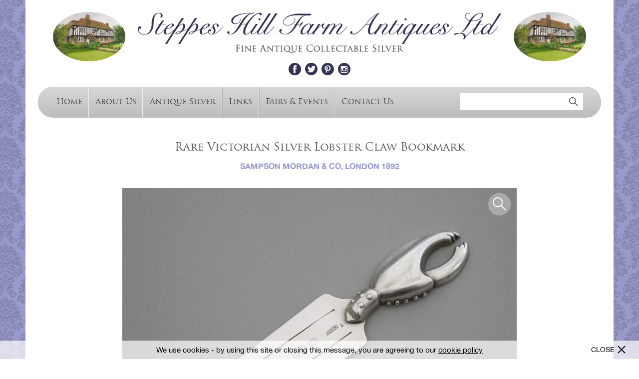

--- FILE ---
content_type: text/html; charset=utf-8
request_url: https://www.steppeshillfarmantiques.com/antique-silver/d/rare-victorian-silver-lobster-claw-bookmark/400553
body_size: 8319
content:
<!DOCTYPE html PUBLIC "-//W3C//DTD XHTML 1.0 Strict//EN" "http://www.w3.org/TR/xhtml1/DTD/xhtml1-strict.dtd">
<html xmlns="http://www.w3.org/1999/xhtml" xml:lang="en" >


<head>
	<script async src="https://www.googletagmanager.com/gtag/js?id=UA-113561822-8"></script>
	<script>
	  window.dataLayer = window.dataLayer || [];
	  function gtag(){dataLayer.push(arguments);}
	  gtag('js', new Date());
	
	  gtag('config', 'UA-113561822-8');
	</script>

        <meta http-equiv="content-type" content="text/html; charset=utf-8" />
        <meta name="viewport" content="width=device-width, minimum-scale=1.0, maximum-scale=1.0, user-scalable=0" />
        
	<meta name="description" content="Rare Victorian Silver Lobster Claw Bookmark by Sampson Mordan &amp; Co, London at Steppes Hill Farm Antiques, in Sittingbourne, England.">	
		
	<title>Rare Victorian Silver Lobster Claw Bookmark by Sampson Mordan &amp; Co, London - Steppes Hill Farm Antiques Ltd</title>
	
        <link rel="stylesheet" href="/styles/styles.css?r=10" type="text/css" />
	<link rel="stylesheet" href="/styles/jquery.mmenu.css" type="text/css" />
	<link rel="stylesheet" href="/skins/admin.onlinegalleries.com/stylesheets/slick.css" type="text/css" />        
	<link rel="stylesheet" href="/skins/admin.onlinegalleries.com/js/jquery/jquery.fancybox.min.css" type="text/css" />        
	<script type="text/javascript" src="/skins/admin.onlinegalleries.com/js/jquery/jquery-1.8.3.min.js"></script>
	<script type="text/javascript" src="/skins/admin.onlinegalleries.com/js/slick.min.js"></script>
	<script type="text/javascript" src="/skins/admin.onlinegalleries.com/js/jquery/jquery.fancybox.min.js"></script>
	<script type="text/javascript" src="/scripts/vEllipsis.js"></script>
	<script type="text/javascript" src="/scripts/jquery.mmenu.min.js"></script>
       	
       	<script type="text/javascript">
       		$(window).load(function(){
       			$('#mobile-main-menu').mmenu({
       				slidingSubmenus: false
       			});
       		});
       	</script>
       	
</head>

<body>

	


	



	


	
       	
       	<script type="text/javascript">
       		$(document).ready(function(){
       			$('#open-menu-button').click(function(){
       				$('#mob2168').removeClass('mm-opened');
       				$('#mobile-main-menu').trigger("open.mm");
       			});
       			$('#refine-menu-button').click(function(){
       				$('#mob2168').addClass('mm-opened');
       				$('#mobile-main-menu').trigger("open.mm");
       			});
       		});
       	</script>
       	

       	<div style="display:none;">
        	<nav id="mobile-main-menu">
        		<ul>
				







	
		
	



     	
	    
	
	<li id="mob2166">
		<a href="/">Home</a>
		
					
		
	</li>

	
  	
	    
	
	<li id="mob2167">
		<a href="/about-us">About Us</a>
		
					
		
	</li>

	
  	
	    
	
	<li id="mob2168">
		<a href="/antique-silver">Antique Silver</a>
		
		
			


	<ul>
		<li><a href="/english-porcelain" class="category on">View All</a></li>
		
			<li><a href="/antique-silver/20th-century-silver" class="category">20th Century Silver</a></li>
		
			<li><a href="/antique-silver/aide-memoires" class="category">Aide Memoires</a></li>
		
			<li><a href="/antique-silver/bookmarks" class="category">Bookmarks</a></li>
		
			<li><a href="/antique-silver/boxes" class="category">Boxes</a></li>
		
			<li><a href="/antique-silver/butt-markers" class="category">Butt Markers</a></li>
		
			<li><a href="/antique-silver/caddy-spoons" class="category">Caddy Spoons</a></li>
		
			<li><a href="/antique-silver/card-cases" class="category">Card Cases</a></li>
		
			<li><a href="/antique-silver/cigar-cutters" class="category">Cigar Cutters</a></li>
		
			<li><a href="/antique-silver/cigarette-cases" class="category">Cigarette Cases</a></li>
		
			<li><a href="/antique-silver/compacts" class="category">Compacts</a></li>
		
			<li><a href="/antique-silver/flatware" class="category">Flatware</a></li>
		
			<li><a href="/antique-silver/folding-fruit-knives-forks" class="category">Folding Fruit Knives / Forks</a></li>
		
			<li><a href="/antique-silver/games-gaming" class="category">Games / Gaming</a></li>
		
			<li><a href="/antique-silver/hollowware" class="category">Hollow-Ware</a></li>
		
			<li><a href="/antique-silver/irish-silver" class="category">Irish Silver</a></li>
		
			<li><a href="/antique-silver/marrow-scoops" class="category">Marrow Scoops</a></li>
		
			<li><a href="/antique-silver/masonic" class="category">Masonic</a></li>
		
			<li><a href="/antique-silver/matchbox-covers" class="category">Matchbox Covers</a></li>
		
			<li><a href="/antique-silver/medals-prizes" class="category">Medals / Prizes</a></li>
		
			<li><a href="/antique-silver/menu-holders" class="category">Menu Holders</a></li>
		
			<li><a href="/antique-silver/mote-spoons" class="category">Mote Spoons</a></li>
		
			<li><a href="/antique-silver/napkin-rings" class="category">Napkin Rings</a></li>
		
			<li><a href="/antique-silver/nutmeg-graters" class="category">Nutmeg Graters</a></li>
		
			<li><a href="/antique-silver/objects-collectables" class="category">Objects / Collectables</a></li>
		
			<li><a href="/antique-silver/paperweights" class="category">Paperweights</a></li>
		
			<li><a href="/antique-silver/pens-pencils-writing-equipment" class="category">Pens / Pencils / Writing Equipment</a></li>
		
			<li><a href="/antique-silver/peppers" class="category">Peppers</a></li>
		
			<li><a href="/antique-silver/pin-cushions" class="category">Pin Cushions</a></li>
		
			<li><a href="/antique-silver/rattles" class="category">Rattles</a></li>
		
			<li><a href="/antique-silver/ribbon-threaders" class="category">Ribbon Threaders</a></li>
		
			<li><a href="/antique-silver/salt-spoons" class="category">Salt Spoons</a></li>
		
			<li><a href="/antique-silver/scales-measurement" class="category">Scales / Measurement</a></li>
		
			<li><a href="/antique-silver/scent-bottles" class="category">Scent Bottles</a></li>
		
			<li><a href="/antique-silver/scottish-silver" class="category">Scottish Silver</a></li>
		
			<li><a href="/antique-silver/seals" class="category">Seals</a></li>
		
			<li><a href="/antique-silver/sewing-related" class="category">Sewing Related</a></li>
		
			<li><a href="/antique-silver/skewers" class="category">Skewers</a></li>
		
			<li><a href="/antique-silver/sovereign-cases" class="category">Sovereign Cases</a></li>
		
			<li><a href="/antique-silver/stamp-boxes-cases" class="category">Stamp Boxes / Cases</a></li>
		
			<li><a href="/antique-silver/sugar-tongs-nips" class="category">Sugar Tongs / Nips</a></li>
		
			<li><a href="/antique-silver/thimbles" class="category">Thimbles</a></li>
		
			<li><a href="/antique-silver/toothpick-boxescases" class="category">Toothpick Boxes/Cases</a></li>
		
			<li><a href="/antique-silver/vesta-cases" class="category">Vesta Cases</a></li>
		
			<li><a href="/antique-silver/vinaigrettes" class="category">Vinaigrettes</a></li>
		
			<li><a href="/antique-silver/whistles" class="category">Whistles</a></li>
		
			<li><a href="/antique-silver/wine-sauce-labels" class="category">Wine / Sauce Labels</a></li>
		
	</ul>



		
	</li>

	
  	
	    
	
	<li id="mob2169">
		<a href="/links">Links</a>
		
					
		
	</li>

	
  	
	    
	
	<li id="mob2183">
		<a href="/fairs-and-events">Fairs & Events</a>
		
					
		
	</li>

	
  	
	    
	
	<li id="mob2171">
		<a href="/contact-us">Contact Us</a>
		
					
		
	</li>

	
  







        		</ul>
        	</nav>
       	</div>
       	
	<div id="ext-wrapper">
		<div id="wrapper">
			<div id="header">
				<div class="cottage"><a href="/"><img src="/img/logo-cottage.png"></a></div>
				<div class="logo">
					<div class="big-logo">
						<a href="/"><img src="/img/logo-text-2.png"></a>
					</div>
					<div class="header-social">
						<a href="https://www.facebook.com/pages/Steppes-Hill-Farm-Antiques/357134317799461" class="header-facebook" target="_blank"></a><a href="https://twitter.com/steppeshill" class="header-twitter" target="_blank"></a><a href="https://www.pinterest.com/steppeshillfarm" class="header-pinterest" target="_blank"></a><a href="https://www.instagram.com/steppeshillfarm/" class="header-instagram" target="_blank"></a>
					</div>
				</div>
				<div class="cottage right"><a href="/"><img src="/img/logo-cottage.png"></a></div>			
			</div>
			
			<div id="menu">
				<div class="mob-menu-left">
					<a href="#" class="mob-menu-button" id="open-menu-button"><span></span>Main Menu</a>
				</div>
				<div class="menu-left">
					







	
		
	



     	
	    
	<a href="/"  class="menu-item">Home</a>

	
  	
	    
	<a href="/about-us"  class="menu-item">About Us</a>

	
  	
	    
	<a href="/antique-silver"  class="menu-item">Antique Silver</a>

	
  	
	    
	<a href="/links"  class="menu-item">Links</a>

	
  	
	    
	<a href="/fairs-and-events"  class="menu-item">Fairs & Events</a>

	
  	
	    
	<a href="/contact-us"  class="menu-item">Contact Us</a>

	
  







				</div>
				<div class="menu-right">
					<div class="header-search">
						<form method="GET" action="https://www.steppeshillfarmantiques.com/search/">
							<input name="keywords" type="text" class="header-search-field">
							<input type="submit" value="" class="header-search-submit">
						</form>
					</div>
				</div>
				<div class="clear"></div>
			</div>
			
			<div id="content" class="content-wrap">


<!-- BEGIN transitional_simple.tt2 -->
<div class='transitional_simple'>
  <div>


	
	
	
	
<script type="text/javascript" src="/skins/admin.onlinegalleries.com/js/jquery/jquery-impromptu.2.7.min.js"></script>



<div id="contact-lightbox" style="display: none;">
	<h2 style="margin-top: 0px; margin-bottom: 10px;">Make an enquiry</h2>
	
	To send a message simply fill out the form below.

	<br><br>

	<table width="100%" cellpadding="0" cellspacing="0" id="lightbox-table">
		<tr>
                        <td class="title" valign="top">
                                Subject
                        </td>
                        <td align="left">
                                <div class="enquiry-subject">
	                                Enquiry from the Steppes Hill Farm Antiques Website
                                </div>
                        </td>
                </tr>
		<tr>
			<td class="title">
				Name
			</td>
			<td align="right">
				<input type="text" name="name" value="" class="enquiry-field" id="name-field">
			</td>
		</tr>
		<tr>
			<td class="title">
				Phone
			</td>
			<td align="right">
				<input type="text" name="phone" value="" class="enquiry-field" id="phone-field">
			</td>
		</tr>
		<tr>
			<td class="title">
				Email
			</td>
			<td align="right">
				<input type="text" name="email" value="" class="enquiry-field" id="email">
			</td>
		</tr>
		<tr>
			<td class="title" valign="top" style="padding-top: 5px;">
				Message
			</td>
			<td align="right">
				<textarea name="message" id="message" class="enquiry-text-area">I am writing to enquire about the following item which I saw on the Steppes Hill Farm Antiques website: "Rare Victorian Silver Lobster Claw Bookmark"</textarea>				
			</td>
		</tr>
	</table>	
</div>

<style>
	.enquiry-field, .enquiry-text-area {
		border: 1px solid #949494;
		padding: 5px;
		width: 100%;
		box-sizing: border-box;
		resize: none;
	}
	
	.enquiry-text-area {
		height: 75px;
	}

	#lightbox-table td {
		padding-bottom: 5px;
	}
	
	#lightbox-table .title {
		width: 100px;
		padding-right: 20px;
	}

	#jqibox {
        	z-index: 4999 !important;
        	position: absolute !important;
	}
 
	.jqifade{
        	position: fixed !important;
	        background-color: #aaaaaa;
        	z-index: 5000 !important;
        	top: 0px !important;
        	height: 100% !important;
	}
 
	div.jqi{
        	width: 550px;
	        font-family: Verdana, Geneva, Arial, Helvetica, sans-serif;
        	position: absolute;
	        background-color: #ffffff;
        	font-size: 11px;
	        text-align: left;
        	border: solid 1px #eeeeee;
	        -moz-border-radius: 10px; 
        	-webkit-border-radius: 10px;
	        padding: 7px;
        	z-index: 5001 !important;
	}
 
	div.jqi .jqicontainer{
        	font-weight: bold;
	}
 
	div.jqi .jqiclose{
        	position: absolute;
	        top: 4px; right: -2px;
        	width: 18px;
	        cursor: pointer;
        	color: #bbbbbb; 
	        font-weight: bold;
	}
 
	div.jqi .jqiclose:hover {
        	color: #FF471E;  
	}
 
	div.jqi .jqimessage{
        	padding: 10px;
	        line-height: 20px;
        	color: #444444;   
	}
 
	div.jqi .jqibuttons{
        	text-align: right;
	        padding: 5px 0 5px 0;
        	border: solid 1px #eeeeee;
	        background-color: #f4f4f4;
	}

	div.jqi button{
        	padding: 3px 10px;
	        margin: 0 10px;   
        	background-color: #929292;
	        border: solid 1px #f4f4f4;
        	color: #ffffff;
	        font-weight: bold;
        	font-size: 12px;  
	        cursor: pointer;  
	}
 
	div.jqi button:hover{
        	background-color: #C2C2C2;
	}
 
	div.jqi button.jqidefaultbutton {
        	background-color: #917E54;
	}
 
	div.jqi button.jqidefaultbutton:hover {
        	background-color: #C6AC73;
	}
 
	.jqiwarning .jqi .jqibuttons{
        	background-color: #f4f4f4;
	}
	
	@media only screen and (max-width: 640px) {
		div.jqi {
			width: 90%;
		}
	}
	
</style>

<script>
        var contactForm = '';
        var dealerID = '';
        var captchaBox = '';
        var itemID = '';

        $(window).load(function() {
        	contactForm = $('#contact-lightbox').html();
        	$('#contact-lightbox').html('');
        	
        });

	function setDealerId(id) {
		dealerID = id;
	}
        
	function setItemId(id) {
		itemID = id;
	}
        
        function contactDealer() {
        	var states = { 
        			state0: { 
        				html: contactForm, 
        				buttons: { 'Cancel': false, 'Send Message': true }, 
        				focus: 1, 
        				submit: function(v,m,f) {        				
        					if (v) {
        						if ($('#email').attr('value') == 'example@domain.com') {
        							$.prompt.goToState('state4');
        							return false;	        						
        						}        	
        						if ($('#message').attr('value').replace(' ', '') == '' || $('#message').attr('value') == 'Enter message...') {
                                                                $.prompt.goToState('state6');
                                                                return false;
                                                        }				
        						if (!(/^\w+([\.-]?\w+)*@\w+([\.-]?\w+)*(\.\w{2,4})+$/.test($('#email').attr('value')))){
        							$.prompt.goToState('state3');
        							return false;	
        						} else {
	        						sendMessage(f.email, f.message, f.name, f.phone, f.signup);
        							$.prompt.goToState('state1');
        							return false;        						
        						}
        					}
        					return true;
        				}
        			},
        			state1: {
        				html: '<div style="text-align: center;"><img src="/skins/og2009/images/email-send.gif"><br>Your message is sending...</div>',
        				buttons: { }
        			},
        			state2: {
        				html: 'Your message has been sent!',
        				buttons: { 'Ok': true }
        			},
        			state3: {
        				html: '<div style="text-align: center; color: red; font-weight: bold;">Sorry, you need to enter a real email address...</div>',
        				buttons: { 'Try again': true },
        				submit: function(v,m,f) {
        					$.prompt.goToState('state0');
         					return false;
        				}
        			},
        			state4: {
        				html: '<div style="text-align: center; color: red; font-weight: bold;">Sorry, you need to enter your email address...</div>',
        				buttons: { 'Try again': true },
        				submit: function(v,m,f) {
        					$.prompt.goToState('state0');
        					return false;
        				}
        			}, state5: {
        				html: '<div style="text-align: center; color: red; font-weight: bold;">Sorry, you did not enter the two obfuscated terms correctly...</div>',
        				buttons: { 'Try again': true },
        				submit: function(v,m,f) {
        					Recaptcha.reload();
        					$.prompt.goToState('state0');						
        					return false;
        				}
        			}, state6: {
                                        html: '<div style="text-align: center; color: red; font-weight: bold;">Sorry, you need to enter a message...</div>',
                                        buttons: { 'Try again': true },
                                        submit: function(v,m,f) {
                                                $.prompt.goToState('state0');
                                                return false;
                                        }
                                }
        		};
        																	        
        	$.prompt(states);
        	try {
        		_gaq.push(['_trackPageview', location.pathname + '/contact']);
        	} catch(e) {
        		//no analytics
        	}
        	$('#name-field').focus();
        	
        }
        
        function sendMessage(from, message, name, phone, signup) {
		$.ajax({
			type: "POST",
			
				url: "/api/contact",
			
			data: {
				
				
					
						d_uid: '331',
					
				
				
					a_uid: '400553',					
				
				
				
				
				localsite: 'www.steppeshillfarmantiques.com',
				orig_site: 'www.steppeshillfarmantiques.com',
				subject: 'Enquiry from the Steppes Hill Farm Antiques Website',
				redirect_url: '/',
				
				from_email: from,
				body: message,
				name: name,
				phone: phone
			},
			success: function(message) {
				if (message == '0') {
					$.prompt.goToState("state5");
				} else {
					$.prompt.goToState("state2");				
				}
			}
		});
        }
</script>

	
<script type="text/javascript" src="/skins/admin.onlinegalleries.com/js/jquery/jquery-impromptu.2.7.min.js"></script>

<div id="tellafriend-lightbox" style="display: none;">
	<h2 style="color:#000000; margin-top: 0px; margin-bottom: 10px;">Email this Page</h2>
	
	To send a message simply fill out the form below.

	<br><br>

	<table width="100%" cellpadding="0" cellspacing="0" id="lightbox-table">
		<tr>
			<td class="title">
				Your Name
			</td>
			<td align="right">
				<input type="text" name="taf_your_name" value="" class="enquiry-field" id="taf-your-name">
			</td>
		</tr>
		<tr>
			<td class="title">
				Your Email
			</td>
			<td align="right">
				<input type="text" name="taf_your_email" value="" class="enquiry-field" id="taf-your-email">
			</td>
		</tr>
		<tr>
			<td class="title">
				Friends Name
			</td>
			<td align="right">
				<input type="text" name="taf_friend_name" value="" class="enquiry-field" id="taf-friends-name">
			</td>
		</tr>
		<tr>
			<td class="title">
				Friends Email
			</td>
			<td align="right">
				<input type="text" name="taf_friend_email" value="" class="enquiry-field" id="taf-friends-email">
			</td>
		</tr>
		<tr>
			<td class="title" valign="top" style="padding-top: 5px;">
				Message
			</td>
			<td align="right">
				<textarea name="taf_message" class="enquiry-text-area"></textarea>
			</td>
		</tr>
	</table>	
</div>

<script>
        var tellAFriendForm = '';
        var taf_dealerID = '';
        var taf_itemID = '';

        $(window).load(function() {
        	tellAFriendForm = $('#tellafriend-lightbox').html();
        	$('#tellafriend-lightbox').html('');
        });

	function setTafDealerId(id) {
		taf_dealerID = id;
	}
        
	function setTafItemId(id) {
		taf_itemID = id;
	}
        
        function tellAFriend() {
        	var tafstates = { 
        			tafstate0: { 
        				html: tellAFriendForm, 
        				buttons: { 'Cancel': false, 'Send Message': true }, 
        				focus: 1, 
        				submit: function(v,m,f) {        				
        					if (v) {
        						if ($('#taf-your-email').attr('value') == 'example@domain.com') {
        							$.prompt.goToState('tafstate4');
        							return false;	        						
        						}        					
        						if ($('#taf-friends-email').attr('value') == 'example@domain.com') {
        							$.prompt.goToState('tafstate4');
        							return false;	        						
        						}        					
        						if (!(/^\w+([\.-]?\w+)*@\w+([\.-]?\w+)*(\.\w{2,3})+$/.test($('#taf-your-email').attr('value')))){
        							$.prompt.goToState('tafstate3');
        							return false;
        						}
        						if (!(/^\w+([\.-]?\w+)*@\w+([\.-]?\w+)*(\.\w{2,3})+$/.test($('#taf-friends-email').attr('value')))){
        							$.prompt.goToState('tafstate3');
        							return false;	
        						} else {
	        						sendTafMessage(f.taf_your_email, f.taf_your_name, f.taf_friend_email, f.taf_friend_name, f.taf_message);
        							$.prompt.goToState('tafstate1');
        							return false;  						
        						}
        					}
        					return true;
        				}
        			},
        			tafstate1: {
        				html: '<div style="text-align: center;"><img src="/skins/og2009/images/email-send.gif"><br>Your message is sending...</div>',
        				buttons: { }
        			},
        			tafstate2: {
        				html: 'Your message has been sent!',
        				buttons: { 'Ok': true }
        			},
        			tafstate3: {
        				html: '<div style="text-align: center; color: red; font-weight: bold;">Sorry, you need to enter a real email address in both email fields...</div>',
        				buttons: { 'Try again': true },
        				submit: function(v,m,f) {
        					$.prompt.goToState('tafstate0');
         					return false;
        				}
        			},
        			tafstate4: {
        				html: '<div style="text-align: center; color: red; font-weight: bold;">Sorry, you need to enter your email address and your friends email address...</div>',
        				buttons: { 'Try again': true },
        				submit: function(v,m,f) {
        					$.prompt.goToState('tafstate0');
        					return false;
        				}
        			}
        		};
        																	        
        	$.prompt(tafstates);
        	$('#taf-your-name').focus();
        }
        
        function sendTafMessage(from_email, from_name, to_email, to_name, taf_message) {
		$.ajax({
			type: "POST",
			url: "/cgi-bin/tellafriend.cgi",
			data: {
				
					artwork: '400553',
				
				
				
					book: '',
				
				
				
					dealer_id: 331,
				
				
				subject: 'Look at what I found on the Steppes Hill Farm Antiques website!',
				redirect_url: '/',
				site: 'www.steppeshillfarmantiques.com',
				to_name: to_name,
				to_email: to_email,
				from_name: from_name,
				from_email: from_email,
				body: taf_message				
			},
			success: function(taf_message) {
				$.prompt.goToState("tafstate2");				
			}
		});
        }
</script>

	

	

	

	
        	
	

	

	
        	
	

	
        	
	

	
        	
	

	
        	
	

	
        	
	

	


<script type="text/javascript">
	function tweetPage() {
		window.twttr=window.twttr||{};
		var D=550,A=450,C=screen.height,B=screen.width,H=Math.round((B/2)-(D/2)),G=0,F=document,E;
		if(C>A){G=Math.round((C/2)-(A/2))}
		window.twttr.shareWin=window.open('http://twitter.com/share','','left='+H+',top='+G+',width='+D+',height='+A+',personalbar=0,toolbar=0,scrollbars=1,resizable=1');
		E=F.createElement('script');
		E.src='/bookmarklets/share.js?v=1';
		F.getElementsByTagName('head')[0].appendChild(E);
	}
	
	function facebookPage() {
		var d=document,f='http://www.facebook.com/share',l=d.location,e=encodeURIComponent,p='.php?src=bm&v=4&i=1325684447&u='+e(l.href)+'&t='+e(d.title);1;try{if (!/^(.*\.)?facebook\.[^.]*$/.test(l.host))throw(0);share_internal_bookmarklet(p)}catch(z) {a=function() {if (!window.open(f+'r'+p,'sharer','toolbar=0,status=0,resizable=1,width=626,height=436'))l.href=f+p};if (/Firefox/.test(navigator.userAgent))setTimeout(a,0);else{a()}}void(0);
	}
	
	function googlePage() {
		window.open('https://plusone.google.com/_/+1/confirm?hl=en&amp;url=http:///index.pl?;no_cache=1;upload=0;isa=Metadot::SystemApp::AntiqueSearch;id=400553;op=detail;iid=400553;','gplusshare','width=450,height=300,left='+(screen.availWidth/2-225)+',top='+(screen.availHeight/2-150)+'');return false;
	}
	
	function pinterestPage() {
		(function(d){var e=d.createElement('script');e.setAttribute('type','text/javascript');e.setAttribute('charset','UTF-8');e.setAttribute('src','/js/pinmarklet.js?r='+Math.random()*99999999);d.body.appendChild(e)})(document);
	}
</script>

	
	<style type="text/css" media="print">
		 body {
		 	color: #000 !important;
		 	padding: 0;
		 }
		 
		 .pdp-images {
		 	width: 300px;
		 }
		 
		 .pdp-images img {
		 	max-width: 100% !important;
		 }
		 
		 .pdp-images, .pdp-images-nav, #menu, .cottage, .header-social, #footer, .pdp-actions {
		 	display: none;
		 }
		 
		 #header .big-logo {
		 	padding: 0;
		 }
		 
		 #header .big-logo img {
		 	max-width: 650px;
		 }
		 
		 .pdp-print-image {
		 	display: block !important;
		 	text-align: center;
		 }
		 
		 .pdp-print-image img {
		 	max-width: 450px;
		 }
	</style>
	
	<script type="text/javascript">
		var pdpImages;
	
		$(document).ready(function(){
			if(!($('.pdp-images').hasClass('slick-initialized'))) {
				pdpImages = $('.pdp-images').slick({
					infinite: false,
					slidesToShow: 1,
					slidesToScroll: 1,
					arrows: false,
					dots: false,
					adaptiveHeight: true
				});
				
				
				
				
			}
		});		
		
		$(window).load(function(){
			$('.pdp-images').on('afterChange', function(e, slick, currentSlide, nextSlide){
				$('#curr-image-count').html(currentSlide + 1);
			});
		});
		
		function selectImage(img) {
			$('.pdp-images').slick('slickGoTo', img, true);
		}
	</script>
	
	
			
	<div id="pdp">
		<div class="pdp-heading">
			<h1>Rare Victorian Silver Lobster Claw Bookmark</h1>
			<div class="pdp-maker">
				Sampson Mordan &amp; Co, London 1892
			</div>
		</div>
		
		<div class="pdp-print-image" style="display:none;">
			<img src="https://cdn.vadasabi.com/images/steppes/900/c49259be736f2d341eb65eabe3f4c104.JPG">
		</div>
		
		
		
		
			
		
			
		
			
		
			
		
			
		
			
		
			
		
			
				
			
		
			
		
			
		
		
			
				
			
		
			
				
			
		
			
				
			
		
			
				
			
		
			
				
			
		
			
				
			
		
			
				
			
		
			
		
			
				
			
		
			
				
			
		
		
		
		
		
		<div class="pdp-images">
			
			
				<div class="img">
					<a href="https://cdn.vadasabi.com/images/steppes/c49259be736f2d341eb65eabe3f4c104.JPG" class="pdp-zoom" data-fancybox="gallery" id="zoom0"></a>
					<img src="https://cdn.vadasabi.com/images/steppes/900/c49259be736f2d341eb65eabe3f4c104.JPG" onclick="$('#zoom0').click();" style="cursor:pointer;">
				</div>
			
				<div class="img">
					<a href="https://cdn.vadasabi.com/images/steppes/5dd47afb6b5ab133f1595f1714e24adf.JPG" class="pdp-zoom" data-fancybox="gallery" id="zoom1"></a>
					<img src="https://cdn.vadasabi.com/images/steppes/900/5dd47afb6b5ab133f1595f1714e24adf.JPG" onclick="$('#zoom1').click();" style="cursor:pointer;">
				</div>
			
				<div class="img">
					<a href="https://cdn.vadasabi.com/images/steppes/72b1a358d7facdbdc66e9976bee4af1f.JPG" class="pdp-zoom" data-fancybox="gallery" id="zoom2"></a>
					<img src="https://cdn.vadasabi.com/images/steppes/900/72b1a358d7facdbdc66e9976bee4af1f.JPG" onclick="$('#zoom2').click();" style="cursor:pointer;">
				</div>
			
				<div class="img">
					<a href="https://cdn.vadasabi.com/images/steppes/8217f7bf289ec851d6d74a180bf9fa5b.JPG" class="pdp-zoom" data-fancybox="gallery" id="zoom3"></a>
					<img src="https://cdn.vadasabi.com/images/steppes/900/8217f7bf289ec851d6d74a180bf9fa5b.JPG" onclick="$('#zoom3').click();" style="cursor:pointer;">
				</div>
			
				<div class="img">
					<a href="https://cdn.vadasabi.com/images/steppes/91e67169bc3f7c28fa9594e3c2aa227d.JPG" class="pdp-zoom" data-fancybox="gallery" id="zoom4"></a>
					<img src="https://cdn.vadasabi.com/images/steppes/900/91e67169bc3f7c28fa9594e3c2aa227d.JPG" onclick="$('#zoom4').click();" style="cursor:pointer;">
				</div>
			
				<div class="img">
					<a href="https://cdn.vadasabi.com/images/steppes/8f0fd3f601dbb0f76e0ac2ba96f7d321.JPG" class="pdp-zoom" data-fancybox="gallery" id="zoom5"></a>
					<img src="https://cdn.vadasabi.com/images/steppes/900/8f0fd3f601dbb0f76e0ac2ba96f7d321.JPG" onclick="$('#zoom5').click();" style="cursor:pointer;">
				</div>
			
			
		</div>
		<div class="pdp-image-count">
			
				Photo <span id="curr-image-count">1</span> of 6
			
		</div>
		<div class="pdp-images-nav">
			
			
				<div class="img">
					<img src="https://cdn.vadasabi.com/images/steppes/900/c49259be736f2d341eb65eabe3f4c104.JPG" onclick="selectImage(0);">
				</div>
			
				<div class="img">
					<img src="https://cdn.vadasabi.com/images/steppes/900/5dd47afb6b5ab133f1595f1714e24adf.JPG" onclick="selectImage(1);">
				</div>
			
				<div class="img">
					<img src="https://cdn.vadasabi.com/images/steppes/900/72b1a358d7facdbdc66e9976bee4af1f.JPG" onclick="selectImage(2);">
				</div>
			
				<div class="img">
					<img src="https://cdn.vadasabi.com/images/steppes/900/8217f7bf289ec851d6d74a180bf9fa5b.JPG" onclick="selectImage(3);">
				</div>
			
				<div class="img">
					<img src="https://cdn.vadasabi.com/images/steppes/900/91e67169bc3f7c28fa9594e3c2aa227d.JPG" onclick="selectImage(4);">
				</div>
			
				<div class="img">
					<img src="https://cdn.vadasabi.com/images/steppes/900/8f0fd3f601dbb0f76e0ac2ba96f7d321.JPG" onclick="selectImage(5);">
				</div>
			
						
		</div>
					
		<div class="pdp-info">
			
				<p class="pdp-expertise">A rare Victorian novelty silver Bookmark, the terminal formed as a Lobster Claw.<br><br>By Sampson Mordan & Co, London, 1892.
				</p>
			
				
			<p class="pdp-price">
				<span class="sold">Sold</span> - £385.00
			</p>
			
			
			
			
			
			
			
			
			
			
			
			
			
			<div class="pdp-desc">
				
					
					
						<div class="pdp-desc-info first">
							<div class="pdp-desc-head">Condition</div>
							In good condition with no damage or repair
						</div>
					
						
					
				
					
					
						
	
	



	
	
	

	<div class="pdp-desc-info">
		<div class="pdp-desc-head">Dimensions</div>
		
		
	        
			<div class="pdp-dim">
				<div class="pdp-dim-label">
					H
				</div>
				<div class="pdp-dim-value">
					95 mm
					(3.74 inches)
				</div>
			</div>
			
	        
			<div class="pdp-dim">
				<div class="pdp-dim-label">
					W
				</div>
				<div class="pdp-dim-value">
					18 mm
					(0.71 inches)
				</div>
			</div>
			
	        
	        
	        
        </div>




						
					
				
					
					

	<div class="pdp-desc-info">
		<div class="pdp-desc-head">Weight</div>
		11.00 Grams
		(0.35 troy ounces)
	</div>



						
					
				
					
					
						<div class="pdp-desc-info">
							<div class="pdp-desc-head">Country</div>
							England
						</div>
					
						
					
						<div class="pdp-desc-info">
							<div class="pdp-desc-head">Stock Code</div>
							PB050121C
						</div>
					

					
						<div class="pdp-desc-info">
							<div class="pdp-desc-head">Medium</div>
							Silver
						</div>
					

					
					
				
			</div>
			
			<div class="pdp-actions">
				<a href="tel:+44(0)1795470699" class="pdp-action-button call-dealer-button">Call Dealer</a>
				<a class="pdp-action-button" onclick="contactDealer();">Email Dealer</a>
				
			</div>
			
			<div class="pdp-social">
				<a class="pdp-social-button print" onclick="window.print();"></a>
				<!-- <a class="pdp-social-button share" onclick="tellAFriend();"></a> -->
				<a class="pdp-social-button fb-share" onclick="facebookPage();"></a>
				<a class="pdp-social-button tw-share" onclick="tweetPage();"></a>
				<a class="pdp-social-button pi-share" onclick="pinterestPage();"></a>
			</div>			
		</div>
		<div class="clear"></div>
	</div>

  </div>
</div>
<!-- END transitional_simple.tt2 -->

			</div>
		</div>
		<div id="footer">
			<div class="footer-hold">
				<a href="http://www.bada.org/" target="_blank"><img src="/img/ta-bada.png" class="footer-bada"></a>
				<a href="http://www.cinoa.org/" target="_blank"><img src="/img/ta-cinoa.png" class="footer-cinoa"></a>
				<div class="footer-info">
					
					<div class="footer-menu">









     
  	
	
	    
	    
	
  	
	
	    
	<a href="/terms-and-conditions" class="footer-item">Terms & Conditions</a>

	    
		<span class="footer-spacer">|</span>
	    
	
  	
	
	    
	<a href="/privacy-policy" class="footer-item">Privacy Policy</a>

	    
		<span class="footer-spacer">|</span>
	    
	
  	
	
	    
	<a href="/links" class="footer-item">Links</a>

	    
	
  






</div>
					
				</div>
			</div>
		</div>
	</div>
	


<script type="text/javascript" src="/skins/base_skin/js/cookie_handler.js"></script>

<style type="text/css">
	#cookie-notice {
		position: fixed;
		bottom: 0;
		left: 0;
		width: 100%;
		box-sizing: border-box;
		background: #fff;
		background-color: rgba(255,255,255,0.7);
		color: #000;
		text-align: center;
		font-size: 15px;
		padding: 10px;
		z-index: 999999999;
	}
	
	#cookie-notice a {
		color: #000;
	}
	
	#cookie-notice .close-cookie {
		position: absolute;
		top: 50%;
		right: 25px;
		transform: translate(0, -50%);
		cursor: pointer;
		font-size: 14px;
		text-transform: uppercase;
		display: inline-block;
		margin-left: 35px;
	}
	
	#cookie-notice .close {
		position: relative;
		display: inline-block;
		vertical-align: middle;
		margin-bottom: 2px;
		
		width: 20px;
		height: 20px;
	}
	
	#cookie-notice .close:before,
	#cookie-notice .close:after {
		position: absolute;
		left: 9px;
		content: ' ';
		width: 2px;
		background-color: #000;
		
		height: 20px;
	}
	
	#cookie-notice .close:before {
		transform: rotate(45deg);
	}

	#cookie-notice .close:after {
		transform: rotate(-45deg);
	}
	
	@media only screen and (max-width: 1000px) {
		#cookie-notice {
			text-align: left;
			padding-right: 100px;
		}	
	}
</style>

<div id="cookie-notice">
	We use cookies - by using this site or closing this message, you are agreeing to our <a href="/privacy-policy">cookie policy</a>
	<div class="close-cookie">
		Close <a class="close"></a>
	</div>
</div>

<script type="text/javascript">
	$(document).ready(function(){
		$('.close-cookie').click(function(){
			closeCookieMessage();
		});
	});

	function closeCookieMessage() {
		var currency = new Cookie(document, 'cookie_message', 8760, '/');
		currency.load();
		currency.cookie_message = 'closed-b';
		currency.store();
		
		$('#cookie-notice').hide();
	}
</script>


<script defer src="https://static.cloudflareinsights.com/beacon.min.js/vcd15cbe7772f49c399c6a5babf22c1241717689176015" integrity="sha512-ZpsOmlRQV6y907TI0dKBHq9Md29nnaEIPlkf84rnaERnq6zvWvPUqr2ft8M1aS28oN72PdrCzSjY4U6VaAw1EQ==" data-cf-beacon='{"version":"2024.11.0","token":"5eeba459599048169c4ff3248aa40a89","r":1,"server_timing":{"name":{"cfCacheStatus":true,"cfEdge":true,"cfExtPri":true,"cfL4":true,"cfOrigin":true,"cfSpeedBrain":true},"location_startswith":null}}' crossorigin="anonymous"></script>
</body>

</html>


